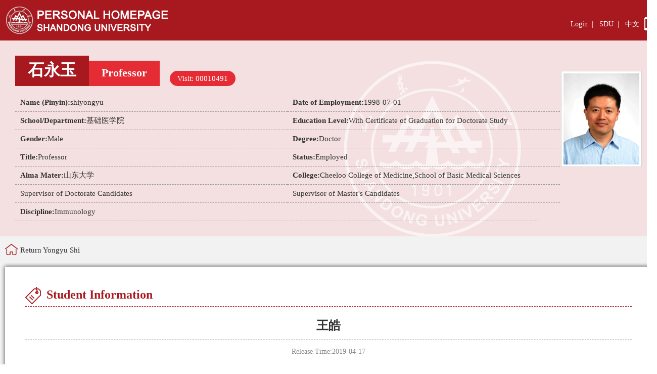

--- FILE ---
content_type: text/html
request_url: https://faculty.sdu.edu.cn/shiyongyu/en/xsxx/440764/content/89406.htm
body_size: 2873
content:
<!DOCTYPE html PUBLIC "-//W3C//DTD XHTML 1.0 Transitional//EN" "http://www.w3.org/TR/xhtml1/DTD/xhtml1-transitional.dtd">
<html xmlns="http://www.w3.org/1999/xhtml">
<head><meta charset="UTF-8"><meta name="renderer" content="webkit"><meta http-equiv="X-UA-COMPATIBLE" content="IE=edge,chrome=1"/>
<meta http-equiv="Content-Type" content="text/html; charset=UTF-8" />
<title>山东大学教师主页 石永玉   弋静  Yongyu Shi</title><META Name="keywords" Content="肿瘤免疫石永玉," />
<META Name="description" Content="石永玉,shiyongyu,山东大学教师主页,山东大学石永玉个人主页, 王皓肿瘤免疫石永玉," />
<META Name="format-detection" Content="telephone=no" />

<link href="/yyzywmb01/css/style.css" rel="stylesheet" type="text/css" />
<script language="javascript" src="/system/resource/js/jquery/jquery-latest.min.js"></script>
<!--Announced by Visual SiteBuilder 9-->
<link rel="stylesheet" type="text/css" href="/yyzywmb01/_sitegray/_sitegray_d.css" />
<script language="javascript" src="/yyzywmb01/_sitegray/_sitegray.js"></script>
<!-- CustomerNO:77656262657232307b78475053545742000500014e55 -->
<link rel="stylesheet" type="text/css" href="/yyzywmb01/commmon/content.vsb.css" />
<script type="text/javascript" src="/system/resource/js/vsbscreen.min.js" id="_vsbscreen" ></script>
<script type="text/javascript" src="/system/resource/js/counter.js"></script>
<script type="text/javascript">_jsq_(1001,'/commmon/content.jsp',-1,2122824296)</script>
</head>

<body > 
<div id="top">
  <div id="top_inner">
    







 <div id="top_logo"><a href="https://faculty.sdu.edu.cn"></a></div>
  <div id="top_link">
       <div id="top_link_txt_i">
       







 <script language="javascript" src="/system/resource/tsites/tsitesclick.js"></script><script> var _tsites_com_view_mode_type_=8;</script>
<a href="https://faculty-cms.sdu.edu.cn/system/login/cas">Login</a>&nbsp;&nbsp;|&nbsp;&nbsp;



<a href="https://www.en.sdu.edu.cn/">SDU</a>&nbsp;&nbsp;|&nbsp;&nbsp;



        







 <script> var _tsites_com_view_mode_type_=8;</script><a href="https://faculty.sdu.edu.cn/shiyongyu/zh_CN/index.htm" style="color:#fff;">中文</a>    

        </div>
       <div id="top_link_phone" >
        <a href="javascript:void(0);" title="手机版" onclick="_vsb_multiscreen.setDevice('mobile')"><img src="/yyzywmb01/images/phone.png" width="14" height="26" border="0" /></a>
</div>
    </div>
  </div>
</div>
<div id="banner">
  <div id="banner_inner">
    <div id="t_info">
      <div id="t_info_top">
         <script> var _tsites_com_view_mode_type_=8;</script><script language="javascript" src="/system/resource/tsites/tsitesencrypt.js"></script><div id="t_info_name">石永玉</div>
<div id="t_info_title">Professor</div>

        <div id="t_visit">






 <script type='text/javascript'>jQuery(document).ready(function(){(new TsitesClickUtil()).getHomepageClickByType(document.getElementById('u5_click'),0,8,'teacher','13925','26900');})</script>Visit: <span id="u5_click"></span></div>      
      </div>
      
      <div id="t_info_basic">
         <script> var _tsites_com_view_mode_type_=8;</script>        <ul>
<li>
<div id="t_basic_catname">Name (Pinyin):</div>
<div id="t_basic_content">shiyongyu</div>
</li>

<li>
<div id="t_basic_catname">Date of Employment:</div>
<div id="t_basic_content">1998-07-01</div>
</li>

<li>
<div id="t_basic_catname">School/Department:</div>
<div id="t_basic_content">基础医学院</div>
</li>

<li>
<div id="t_basic_catname">Education Level:</div>
<div id="t_basic_content">With Certificate of Graduation for Doctorate Study</div>
</li>

<li>
<div id="t_basic_catname">Gender:</div>
<div id="t_basic_content">Male</div>
</li>

<li>
<div id="t_basic_catname">Degree:</div>
<div id="t_basic_content">Doctor</div>
</li>

<li>
<div id="t_basic_catname">Title:</div>
<div id="t_basic_content">Professor</div>
</li>

<li>
<div id="t_basic_catname">Status:</div>
<div id="t_basic_content">Employed</div>
</li>

<li>
<div id="t_basic_catname">Alma Mater:</div>
<div id="t_basic_content">山东大学</div>
</li>

<li>
<div id="t_basic_catname">College:</div>
<div id="t_basic_content">Cheeloo College of Medicine,School of Basic Medical Sciences</div>
</li>



    <li><div id="t_basic_content">Supervisor of Doctorate Candidates</div></li>
    <li><div id="t_basic_content">Supervisor of Master's Candidates</div></li>
</ul>
<div style="clear:both"></div>
<div id="t_basic_long">
<div id="t_basic_catname">Discipline:</div>
<div id="t_basic_content">Immunology</div>
</div>
          <!-- IF结束（说明：若该老师具有学术兼职或荣誉称号信息，则显示以下div，若没有则不显示。如果字数依然超出以下宽度，则控制字数显示）-->    
      </div>
    </div>
    





 <script language="javascript" src="/system/resource/tsites/imagescale.js"></script><script type="text/javascript">  jQuery(document).ready(function(){  var u7_u7 = new ImageScale("u7",150,208,true,true);u7_u7.addimg("","","","13925"); }); </script><div id="t_pic"><img id="u713925pic" src="/_resource/fileshow/Fr2E7vf2A7ze?randomid=1761884736153"></div>  
    
    <div class="clearfix"></div>     
  </div>
</div>
<div id="wrap">
  <div id="wrap_inner">
    <div class="dqwz">





  

                <a href="/shiyongyu/en/index.htm">Return Yongyu Shi</a>

</div>
    <div id="t_main_header"></div>
    <div id="t_main">
      <div id="t_block">
        <div id="t_title">





 Student Information</div>
        <script> var _tsites_com_view_mode_type_=8;</script><script type='text/javascript'>window.addEventListener('load',function(){
(new TsitesClickUtil()).updateAndGetClick('xsxx_u10_9ACF80F13522453CA8001DEFF5C2733E','0','13925','xsxx','en','9ACF80F13522453CA8001DEFF5C2733E','47BE900835A5434EA6AF37EAE8797854')});</script> <script type="text/javascript">  jQuery(document).ready(function(){  var u10_u10 = new ImageScale("u10",240,160,true,true);u10_u10.addimg("","","","89406"); }); </script><div id="t_detail2_title">王皓</div>

    <div id="t_detail2_info">Release Time:2019-04-17</div>

    <div id="t_detail">
        <p align="center"><img src="/system/resource/tsites/images/defaultteacherimg.png?randomid=1768923290107"  /></p>

        <ul>
                    <li>
                        <div class="l">Major:</div>
                        <div class="r">免疫学</div>
                    </li>
                    <li>
                        <div class="l">Degree:</div>
                        <div class="r">Master</div>
                    </li>
                    <li>
                        <div class="l">Current Status:</div>
                        <div class="r">Graduated</div>
                    </li>
        </ul>
        <div class="clearfix"></div>
    </div>
    
    
    <div id="t_attach">
    </div>
<div>
        <div><a  href="/shiyongyu/en/xsxx/440764/content/96066.htm#xsxx"> <span>Prev One:</span>王显腾</a></div>
        <div><a  href="/shiyongyu/en/xsxx/440764/content/83057.htm#xsxx"><span>Next One:</span>邢巧玲</a></div>
</div>
      </div>
    </div>    
    <div id="t_main_footer"></div>
    <div class="clearfix"></div>
  </div>
  <div class="clearfix"></div>
</div>






 <div id="bottom">Copyright All Rights Reserved Shandong University Address: No. 27 Shanda South Road, Jinan City, Shandong Province, China: 250100<BR>Information desk: (86) - 0531-88395114<BR>On Duty Telephone: (86) - 0531-88364731 Construction and Maintenance: Information Work Office of Shandong University </div>

<div class="gotop"><a href="#top" class="gotop-btn" title="回到顶部" style="display:none">回到顶部</a></div>
<script type="text/javascript">$(window).scroll(function(){$(this).scrollTop()>400?$(".gotop-btn").css("display","block"):$(".gotop-btn").hide()})</script>
</body>
</html>


--- FILE ---
content_type: text/html;charset=UTF-8
request_url: https://faculty.sdu.edu.cn/system/resource/tsites/click.jsp
body_size: 20
content:
{"click":"00010491"}

--- FILE ---
content_type: text/html;charset=UTF-8
request_url: https://faculty.sdu.edu.cn/system/resource/tsites/click.jsp
body_size: 25
content:
{"click":74,"dayclick":1}